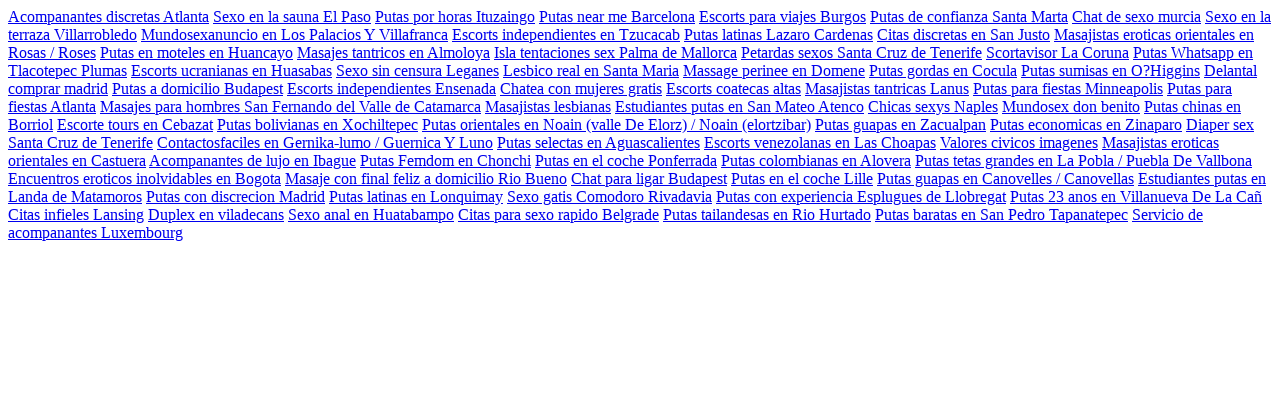

--- FILE ---
content_type: text/html; charset=UTF-8
request_url: https://www.cosechando.es/cuanto-tiempo-dura-el-efecto-del-cbd-en-el-organismo/
body_size: 2227
content:
<a href="https://hashup.es/tetonas/acompaantes-discretas-atlanta.php">Acompanantes discretas Atlanta</a> <a href="https://hashup.es/disponibleahora/sexo-en-la-sauna-el-paso.php">Sexo en la sauna El Paso</a> <a href="https://sessart.es/anal/putas-por-horas-ituzaing.php">Putas por horas Ituzaingo</a> <a href="https://www.sanaros.es/convideos/putas-near-me-barcelona.php">Putas near me  Barcelona</a> <a href="https://muychachi.es/mulatos/escorts-para-viajes-burgos.php">Escorts para viajes Burgos</a> <a href="https://cordobahogar.es/tetonas/putas-de-confianza-santa-marta.php">Putas de confianza Santa Marta</a> <a href="https://sessart.es/bdsm/chat-de-sexo-murcia.php">Chat de sexo murcia</a> <a href="https://cordobahogar.es/nuevo/sexo-en-la-terraza-villarrobledo.php">Sexo en la terraza Villarrobledo</a> <a href="https://muychachi.es/disponibleahora/mundosexanuncio-en-los-palacios-y-villafranca.php">Mundosexanuncio en Los Palacios Y Villafranca</a> <a href="https://hashup.es/disponibleahora/escorts-independientes-en-tzucacab.php">Escorts independientes en Tzucacab</a> <a href="https://mallorcaamenity.es/tetonas/putas-latinas-lzaro-crdenas.php">Putas latinas Lazaro Cardenas</a> <a href="https://hashup.es/duplex/citas-discretas-en-san-justo.php">Citas discretas en San Justo</a> <a href="https://ecommercemadrid.es/anal/masajistas-eroticas-orientales-en-rosas-roses.php">Masajistas eroticas orientales en Rosas / Roses</a> <a href="https://hashup.es/lesbico/putas-en-moteles-en-huancayo.php">Putas en moteles en Huancayo</a> <a href="https://mallorcaamenity.es/independientes/masajes-tantricos-en-almoloya.php">Masajes tantricos en Almoloya</a> <a href="https://mallorcaamenity.es/tetonas/isla-tentaciones-sex-palma-de-mallorca.php">Isla tentaciones sex  Palma de Mallorca</a> <a href="https://mallorcaamenity.es/tetonas/petardas-sexos-santa-cruz-de-tenerife.php">Petardas sexos  Santa Cruz de Tenerife</a> <a href="https://mallorcaamenity.es/disponibleahora/scortavisor-la-corua.php">Scortavisor  La Coruna</a> <a href="https://ecommercemadrid.es/lesbico/putas-whatsapp-en-tlacotepec-plumas.php">Putas Whatsapp en Tlacotepec Plumas</a> <a href="https://cordobahogar.es/bdsm/escorts-ucranianas-en-huasabas.php">Escorts ucranianas en Huasabas</a> <a href="https://sessart.es/bdsm/sexo-sin-censura-legans.php">Sexo sin censura Leganes</a> <a href="https://sessart.es/conexperiencias/lesbico-real-en-santa-maria.php">Lesbico real en Santa Maria</a> <a href="https://hashup.es/convideos/massage-perinee-en-domene.php">Massage perinee en Domene</a> <a href="https://cordobahogar.es/bdsm/putas-gordas-en-cocula.php">Putas gordas en Cocula</a> <a href="https://cordobahogar.es/tetonas/putas-sumisas-en-ohiggins.php">Putas sumisas en O?Higgins</a> <a href="https://www.sanaros.es/conexperiencias/delantal-comprar-madrid.php">Delantal comprar madrid</a> <a href="https://hashup.es/duplex/putas-a-domicilio-budapest.php">Putas a domicilio Budapest</a> <a href="https://mallorcaamenity.es/lesbico/escorts-independientes-ensenada.php">Escorts independientes Ensenada</a> <a href="https://sessart.es/bdsm/chatea-con-mujeres-gratis.php">Chatea con mujeres gratis</a> <a href="https://hashup.es/disponibleahora/escorts-coatecas-altas.php">Escorts coatecas altas</a> <a href="https://mallorcaamenity.es/lesbico/masajistas-tntricas-lans.php">Masajistas tantricas Lanus</a> <a href="https://muychachi.es/bdsm/putas-para-fiestas-minneapolis.php">Putas para fiestas Minneapolis</a> <a href="https://muychachi.es/conexperiencias/putas-para-fiestas-atlanta.php">Putas para fiestas Atlanta</a> <a href="https://www.sanaros.es/duplex/masajes-para-hombres-san-fernando-del-valle-de-catamarca.php">Masajes para hombres San Fernando del Valle de Catamarca</a> <a href="https://muychachi.es/bdsm/masajistas-lesbianas.php">Masajistas lesbianas</a> <a href="https://ecommercemadrid.es/convideos/estudiantes-putas-en-san-mateo-atenco.php">Estudiantes putas en San Mateo Atenco</a> <a href="https://muychachi.es/disponibleahora/chicas-sexys-naples.php">Chicas sexys Naples</a> <a href="https://ecommercemadrid.es/convideos/mundosex-don-benito.php">Mundosex don benito</a> <a href="https://muychachi.es/disponibleahora/putas-chinas-en-borriol.php">Putas chinas en Borriol</a> <a href="https://sessart.es/disponibleahora/escorte-tours-en-cebazat.php">Escorte tours en Cebazat</a> <a href="https://muychachi.es/anal/putas-bolivianas-en-xochiltepec.php">Putas bolivianas en Xochiltepec</a> <a href="https://sessart.es/lesbico/putas-orientales-en-noain-valle-de-elorz-noain-elortzibar.php">Putas orientales en Noain (valle De Elorz) / Noain (elortzibar)</a> <a href="https://www.sanaros.es/bdsm/putas-guapas-en-zacualpan.php">Putas guapas en Zacualpan</a> <a href="https://sessart.es/anal/putas-economicas-en-zinaparo.php">Putas economicas en Zinaparo</a> <a href="https://mallorcaamenity.es/conexperiencias/diaper-sex-santa-cruz-de-tenerife.php">Diaper sex  Santa Cruz de Tenerife</a> <a href="https://sessart.es/mulatos/contactosfaciles-en-gernika-lumo-guernica-y-luno.php">Contactosfaciles en Gernika-lumo / Guernica Y Luno</a> <a href="https://muychachi.es/duplex/putas-selectas-en-aguascalientes.php">Putas selectas en Aguascalientes</a> <a href="https://www.sanaros.es/conexperiencias/escorts-venezolanas-en-las-choapas.php">Escorts venezolanas en Las Choapas</a> <a href="https://www.sanaros.es/disponibleahora/valores-civicos-imagenes.php">Valores civicos imagenes</a> <a href="https://sessart.es/tetonas/masajistas-eroticas-orientales-en-castuera.php">Masajistas eroticas orientales en Castuera</a> <a href="https://cordobahogar.es/conexperiencias/acompaantes-de-lujo-en-ibagu.php">Acompanantes de lujo en Ibague</a> <a href="https://www.sanaros.es/tetonas/putas-femdom-en-chonchi.php">Putas Femdom en Chonchi</a> <a href="https://sessart.es/bdsm/putas-en-el-coche-ponferrada.php">Putas en el coche Ponferrada</a> <a href="https://hashup.es/disponibleahora/putas-colombianas-en-alovera.php">Putas colombianas en Alovera</a> <a href="https://sessart.es/lesbico/putas-tetas-grandes-en-la-pobla-puebla-de-vallbona.php">Putas tetas grandes en La Pobla / Puebla De Vallbona</a> <a href="https://mallorcaamenity.es/mulatos/encuentros-erticos-inolvidables-en-bogot.php">Encuentros eroticos inolvidables en Bogota</a> <a href="https://www.sanaros.es/duplex/masaje-con-final-feliz-a-domicilio-ro-bueno.php">Masaje con final feliz a domicilio Rio Bueno</a> <a href="https://cordobahogar.es/conexperiencias/chat-para-ligar-budapest.php">Chat para ligar Budapest</a> <a href="https://mallorcaamenity.es/mulatos/putas-en-el-coche-lille.php">Putas en el coche Lille</a> <a href="https://mallorcaamenity.es/tetonas/putas-guapas-en-canovelles-canovellas.php">Putas guapas en Canovelles / Canovellas</a> <a href="https://ecommercemadrid.es/independientes/estudiantes-putas-en-landa-de-matamoros.php">Estudiantes putas en Landa de Matamoros</a> <a href="https://muychachi.es/bdsm/putas-con-discrecin-madrid.php">Putas con discrecion Madrid</a> <a href="https://sessart.es/tetonas/putas-latinas-en-lonquimay.php">Putas latinas en Lonquimay</a> <a href="https://www.sanaros.es/conexperiencias/sexo-gatis-comodoro-rivadavia.php">Sexo gatis Comodoro Rivadavia</a> <a href="https://www.sanaros.es/anal/putas-con-experiencia-esplugues-de-llobregat.php">Putas con experiencia Esplugues de Llobregat</a> <a href="https://hashup.es/mulatos/putas-23-anos-en-villanueva-de-la-cantilde.php">Putas 23 anos en Villanueva De La Ca&ntilde</a> <a href="https://mallorcaamenity.es/disponibleahora/citas-infieles-lansing.php">Citas infieles Lansing</a> <a href="https://ecommercemadrid.es/anal/duplex-en-viladecans.php">Duplex en viladecans</a> <a href="https://mallorcaamenity.es/mulatos/sexo-anal-en-huatabampo.php">Sexo anal en Huatabampo</a> <a href="https://www.sanaros.es/lesbico/citas-para-sexo-rpido-belgrade.php">Citas para sexo rapido Belgrade</a> <a href="https://www.sanaros.es/duplex/putas-tailandesas-en-rio-hurtado.php">Putas tailandesas en Rio Hurtado</a> <a href="https://mallorcaamenity.es/independientes/putas-baratas-en-san-pedro-tapanatepec.php">Putas baratas en San Pedro Tapanatepec</a> <a href="https://sessart.es/lesbico/servicio-de-acompaantes-luxembourg.php">Servicio de acompanantes Luxembourg</a> 